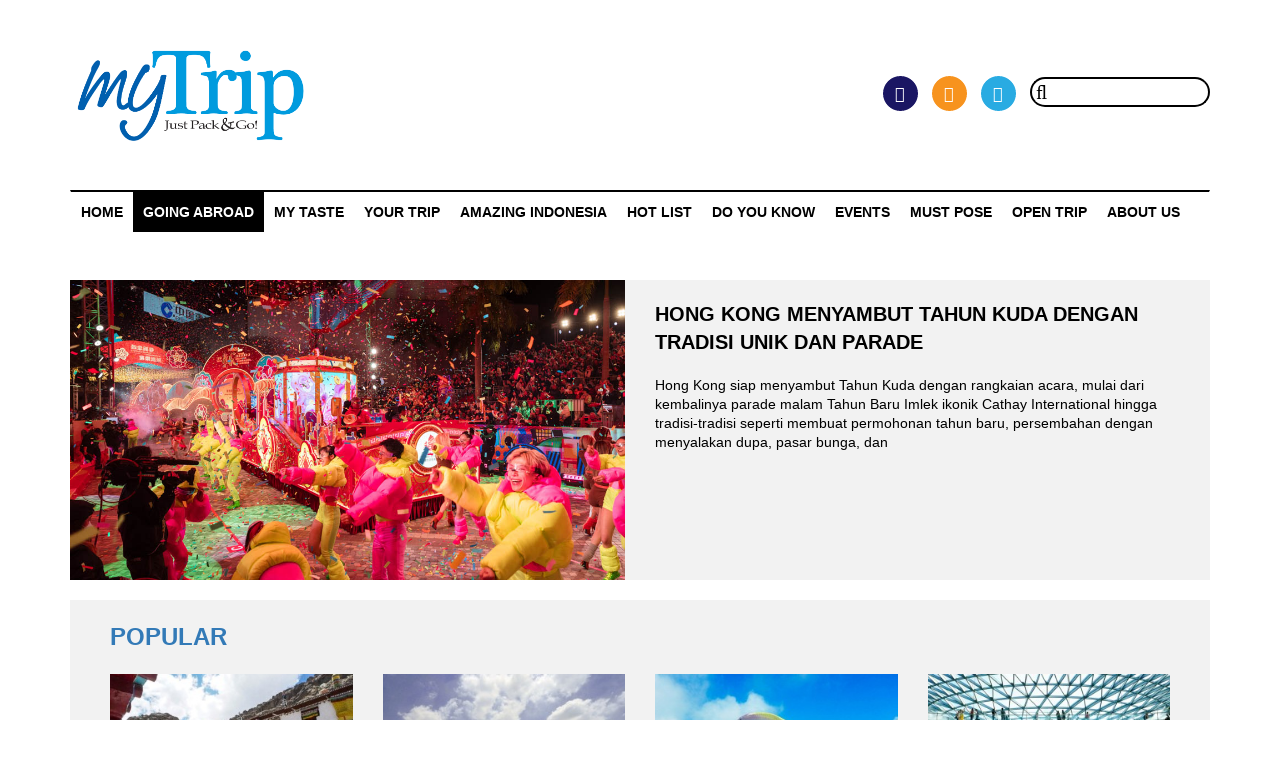

--- FILE ---
content_type: text/html; charset=UTF-8
request_url: https://www.mytrip.co.id/category/going-abroad
body_size: 4562
content:
<!DOCTYPE html>
<html lang="id">
    <head>
        <!-- BEGIN GLOBAL META -->
        <base href="https://www.mytrip.co.id/" />
        <meta charset="utf-8">
        <meta http-equiv="X-UA-Compatible" content="IE=edge">
        <meta name="viewport" content="width=device-width, initial-scale=1">
        <!-- END GLBOAL META -->
        <!-- BEGIN PAGE META -->
        
		<meta name="viewport" content="width=device-width, initial-scale=1" />
		<meta name="title" content="Going Abroad" />
		<meta name="keyword" content="Going Abroad" />
		<meta name="description" content="Going Abroad" />
		<meta name="article:publisher" content="https://www.facebook.com/MyTrip.Magazine/" />
		<meta name="article:author" content="https://www.facebook.com/MyTrip.Magazine/" />
		<meta name="article:section" content="Going Abroad" />
		<meta name="og:title" content="Going Abroad" />
		<meta name="og:type" content="category" />
		<meta name="og:image" content="https://www.mytrip.co.id/images/uploads/LovAVqbS_1769702030.jpg" />
		<meta name="og:image:width" content="288" />
		<meta name="og:image:height" content="384" />
		<meta name="og:url" content="https://www.mytrip.co.id/category/going-abroad" />
		<meta name="og:description" content="Going Abroad" />
		<meta name="og:site_name" content="MyTrip" />
        <!-- END PAGE META -->
        <!-- BEGIN ICON -->
        <link  rel="icon" type="image/jpg"href="https://www.mytrip.co.id/images/static/icon.jpg" />
        <!-- END ICON -->

        <title>Going Abroad</title>

        <!-- BEGIN GLOBAL LEVEL PLUGINS -->
        <link type="text/css" rel="stylesheet" href="https://www.mytrip.co.id/assets/css/reset.css" />
        <link type="text/css" rel="stylesheet" href="https://mytrip.co.id/assets/plugins/font-awesome/css/font-awesome.min.css" />
        <link type="text/css" rel="stylesheet" href="https://mytrip.co.id/assets/plugins/bootstrap/css/bootstrap.min.css" />
        <!-- END GLOBAL LEVEL PLUGINS -->

        <!-- BEGIN PAGE LEVEL PLUGINS -->
        

        <!-- END PAGE LEVEL PLUGINS -->

        <!-- BEGIN SPECIAL GLOBAL STYLES -->
        <link type="text/css" rel="stylesheet" href="https://www.mytrip.co.id/assets/css/style.css?v=11" />
        <!-- END SPECIAL GLOBAL STYLES -->

        <!-- BEGIN SPECIAL PAGE STYLES -->
        

        <!-- END SPECIAL PAGE STYLES -->
        <!-- Global site tag (gtag.js) - Google Analytics -->
        <script async src="https://www.googletagmanager.com/gtag/js?id=UA-171678438-1"></script>
        <script>
            window.dataLayer = window.dataLayer || [];
            function gtag() {
                dataLayer.push(arguments);
            }
            gtag('js', new Date());

            gtag('config', 'UA-171678438-1');
        </script>
    </head>

    <body>
        <div class="wrapper">
            <div class="separator"></div>
<section class="header">
    <div class="container">
        <div class="row">
            <div class="col-sm-4">
                <div class="logo">
                    <div class="logo-inner">
                        <a href="https://www.mytrip.co.id/">
                            <img class="img img-responsive" src="https://www.mytrip.co.id/images/static/logo.png">
                        </a>
                    </div>
                </div>
                <div class="separator-tablet"></div>
            </div>
            <div class="col-sm-8">
                <div class="right-content">
                    <div class="right-content-inner">
                                                <div class="search">
                                                            <a class="facebook" target="_blank" href="https://www.facebook.com/My-Trip-Magazine-1641986959424071/?fref=ts">
                                    <i class="fa fa-facebook"></i>
                                </a>
                                                                                        <a class="instagram" target="_blank" href="https://www.instagram.com/mytrip_magazine/">
                                    <i class="fa fa-instagram"></i>
                                </a>
                                                                                        <a class="twitter" target="_blank" href="https://twitter.com/MyTrip_magazine">
                                    <i class="fa fa-twitter"></i>
                                </a>
                                                        <form action="https://www.mytrip.co.id/search" method="GET" class="search-form" accept-charset="utf-8">
                            <input type="text" name="keyword" value=""  class="search-box" autocomplete="off" />
                            <button name="submit" type="button"  class="search-btn" type="submit"><i class="fa fa-search"></i></button>
                            </form>                        </div>
                        <div class="login-content" style="display:none;"> <!-- sementara none -->
                                                            <a class="login" href="https://www.mytrip.co.id/auth/login">
                                    <i class="fa fa-user"></i>
                                    Sign In
                                </a>
                                /
                                <a class="register" href="https://www.mytrip.co.id/auth/register">
                                    <i class="fa fa-sign-in"></i>
                                    Register
                                </a>
                                                    </div>
                    </div>
                </div>
            </div>
        </div>
    </div>
</section>
<div class="separator"></div>
<section class="menu">
    <div class="container">
        <nav class="navbar navbar-default">
            <div class="container-fluid">
                <div class="navbar-header">
                    <a class="navbar-brand" href="https://www.mytrip.co.id/">
                        <img class="img img-responsive" src="https://www.mytrip.co.id/images/static/logo.png">
                    </a>
                </div>
                <ul class="nav navbar-nav">
                    <li><a href="https://www.mytrip.co.id/">Home</a></li>
                                                                                                    <li class="active"><a href="https://www.mytrip.co.id/category/going-abroad">Going Abroad</a></li>
                                                                                <li><a href="https://www.mytrip.co.id/category/my-taste">My Taste</a></li>
                                                                                <li><a href="https://www.mytrip.co.id/category/your-trip">Your Trip</a></li>
                                                                                <li><a href="https://www.mytrip.co.id/category/amazing-indonesia">Amazing Indonesia</a></li>
                                                                                <li><a href="https://www.mytrip.co.id/category/hot-list">HOT LIST</a></li>
                                                                                <li><a href="https://www.mytrip.co.id/category/do-you-know">Do You Know</a></li>
                                                                                <li><a href="https://www.mytrip.co.id/category/events">Events</a></li>
                                                                                <li><a href="https://www.mytrip.co.id/category/must-pose">MUST POSE</a></li>
                                                                <!-- <li><a href="https://www.mytrip.co.id/">PROVINCE</a></li> -->
                    <li><a href="https://www.mytrip.co.id/open-trip">OPEN TRIP</a></li>
                    <li><a href="https://www.mytrip.co.id/aboutus">ABOUT US</a></li>
                    <!--                <li class="dropdown">
                                        <a class="dropdown-toggle" data-toggle="dropdown" href="#">
                                            Page 1
                                            <span class="caret"></span>
                                        </a>
                                        <ul class="dropdown-menu">
                                            <li><a href="#">Page 1-1</a></li>
                                            <li><a href="#">Page 1-2</a></li>
                                            <li><a href="#">Page 1-3</a></li>
                                        </ul>
                                    </li>-->
                </ul>
            </div>
        </nav>
    </div>
</section>
<section class="menu-responsive" id="menu-responsive">
        <a href="javascript:void(0)" class="close-menu" onclick="closeNav()"><i class="fa fa-close"></i></a>
    <nav>
        <ul>
            <li><a href="https://www.mytrip.co.id/">Home</a></li>
                                                                    <li class="active"><a href="https://www.mytrip.co.id/category/going-abroad">Going Abroad</a></li>
                                                        <li><a href="https://www.mytrip.co.id/category/my-taste">My Taste</a></li>
                                                        <li><a href="https://www.mytrip.co.id/category/your-trip">Your Trip</a></li>
                                                        <li><a href="https://www.mytrip.co.id/category/amazing-indonesia">Amazing Indonesia</a></li>
                                                        <li><a href="https://www.mytrip.co.id/category/hot-list">HOT LIST</a></li>
                                                        <li><a href="https://www.mytrip.co.id/category/do-you-know">Do You Know</a></li>
                                                        <li><a href="https://www.mytrip.co.id/category/events">Events</a></li>
                                                        <li><a href="https://www.mytrip.co.id/category/must-pose">MUST POSE</a></li>
                                        <li><a href="https://www.mytrip.co.id/">PROVINCE</a></li>
            <li><a href="https://www.mytrip.co.id/open-trip" target="_blank">OPEN TRIP</a></li>
            <li><a href="https://www.mytrip.co.id/aboutus">ABOUT US</a></li>
                        <!--                <li class="dropdown">
                                <a class="dropdown-toggle" data-toggle="dropdown" href="#">
                                    Page 1
                                    <span class="caret"></span>
                                </a>
                                <ul class="dropdown-menu">
                                    <li><a href="#">Page 1-1</a></li>
                                    <li><a href="#">Page 1-2</a></li>
                                    <li><a href="#">Page 1-3</a></li>
                                </ul>
                            </li>-->
        </ul>
    </nav>
</section>
<a href="javascript:void(0)" class="open-menu" onclick="openNav()"><i class="fa fa-list"></i></a>
            <section class="content">
                <div class="container">
                    
    <div class="separator"></div>
    <div class="highlight">
    <!--        <span class="highlight-title">
            <strong>Home</strong> > Going Abroad        </span>-->
        <div class="separator"></div>
        <div class="highlight-content">

            <div class="row">
                <div class="col-sm-6">
                    <a href="https://www.mytrip.co.id/article/hong-kong-tahun-baru-imlek-2026">
                        <span class="img" style="background-image:url(https://www.mytrip.co.id/images/uploads/LovAVqbS_1769702030.jpg);;"
                    </a>
                </div>
                <div class="col-sm-6">
                    <span class="highlight-description">
                        <span class="highlight-description-title">
                            HONG KONG MENYAMBUT TAHUN KUDA DENGAN TRADISI UNIK DAN PARADE                        </span>
                        Hong Kong siap menyambut Tahun Kuda dengan rangkaian acara, mulai dari kembalinya parade malam Tahun Baru Imlek ikonik Cathay International hingga tradisi-tradisi seperti membuat permohonan tahun baru, persembahan dengan menyalakan dupa, pasar bunga, dan                     </span>
                </div>
            </div>
        </div>
    </div>
<div class="separator"></div>
<div class="popular">
    <span class="popular-title">POPULAR</span>
    <div class="separator"></div>
    <div class="row">
                                    <div class="col-sm2-6 col-sm-6 col-md-3">
                    <a href="https://www.mytrip.co.id/article/hemis-monastery-dan-hemis-festival-di-ladakh">
                        <span class="img" style="background-image:url(https://www.mytrip.co.id/media/uploads/emysOFxi_1582476070-medium.jpg)"></span>
                        <span class="popular-text">HEMIS MONASTERY & HEMIS FESTIVALNYA, SALAH SATU YANG PALING DIBURU DI LADAKH</span>
                    </a>
                    <div class="separator"></div>
                </div>
                            <div class="col-sm2-6 col-sm-6 col-md-3">
                    <a href="https://www.mytrip.co.id/article/putrajaya-malaysia">
                        <span class="img" style="background-image:url(https://www.mytrip.co.id/media/uploads/qtEONrTY_1571210230-medium.jpg)"></span>
                        <span class="popular-text">BOSAN DI KUALA LUMPUR? COBALAH MELIPIR KE PUTRAJAYA</span>
                    </a>
                    <div class="separator"></div>
                </div>
                            <div class="col-sm2-6 col-sm-6 col-md-3">
                    <a href="https://www.mytrip.co.id/article/sarangkot-nepal-favorit-untuk-tandem-paragliding">
                        <span class="img" style="background-image:url(https://www.mytrip.co.id/media/uploads/ltJmNFCe_1578382853-medium.jpg)"></span>
                        <span class="popular-text">KENAPA SARANGKOT NEPAL FAVORIT UNTUK TANDEM PARAGLIDING?</span>
                    </a>
                    <div class="separator"></div>
                </div>
                            <div class="col-sm2-6 col-sm-6 col-md-3">
                    <a href="https://www.mytrip.co.id/article/panduan-lengkap-jewel-changi-airport">
                        <span class="img" style="background-image:url(https://www.mytrip.co.id/media/uploads/hUxEWKDq_1610460600-medium.jpg)"></span>
                        <span class="popular-text">PANDUAN LENGKAP MENGEKSPLOR JEWEL CHANGI AIRPORT SAMPAI PUAS</span>
                    </a>
                    <div class="separator"></div>
                </div>
                        </div>
</div>
<div class="separator"></div>
<div class="row">
    <div class="col-sm-8">
        <div class="highlight2">
                        <div class="row">
                                      
                          
                                                <div class="col-sm2-6">
                            <a href="https://www.mytrip.co.id/article/senja-di-enoshima">
                                <span class="img" style="background-image:url(https://www.mytrip.co.id/media/uploads/hZxSfPzF_1762001217-medium.jpg)"></span>
                                <span class="highlight2-text">SENJA DI ENOSHIMA</span>
                            </a>
                            <div class="separator"></div>
                        </div>
                                              
                                                <div class="col-sm2-6">
                            <a href="https://www.mytrip.co.id/article/praha-kota-sejuta-pesona">
                                <span class="img" style="background-image:url(https://www.mytrip.co.id/media/uploads/sitDchAX_1753277667-medium.jpg)"></span>
                                <span class="highlight2-text">PRAHA: KOTA SEJUTA PESONA!</span>
                            </a>
                            <div class="separator"></div>
                        </div>
                        </div><div class="row">                      
                                                <div class="col-sm2-6">
                            <a href="https://www.mytrip.co.id/article/austria-hallstatt-dan-haus-ortner">
                                <span class="img" style="background-image:url(https://www.mytrip.co.id/media/uploads/bTUJQNhu_1751290558-medium.jpg)"></span>
                                <span class="highlight2-text">HALLSTATT DAN HAUS ORTNER: MULIH KA DESA ALPEN ALA AUSTRIA</span>
                            </a>
                            <div class="separator"></div>
                        </div>
                                              
                                                <div class="col-sm2-6">
                            <a href="https://www.mytrip.co.id/article/wisata-abad-pertengahan-di-austria">
                                <span class="img" style="background-image:url(https://www.mytrip.co.id/media/uploads/aKSPXijs_1751215850-medium.jpg)"></span>
                                <span class="highlight2-text">WISATA ABAD PERTENGAHAN DI AUSTRIA: DARI MOZART SAMPAI ELANG HOHENWERFEN YANG PERKASA</span>
                            </a>
                            <div class="separator"></div>
                        </div>
                        </div><div class="row">                      
                                                <div class="col-sm2-6">
                            <a href="https://www.mytrip.co.id/article/wisata-atap-dunia-di-austria">
                                <span class="img" style="background-image:url(https://www.mytrip.co.id/media/uploads/hkrlQBRw_1751011091-medium.jpg)"></span>
                                <span class="highlight2-text">WISATA ATAP DUNIA: RAX DAN DACHSTEIN DI AUSTRIA</span>
                            </a>
                            <div class="separator"></div>
                        </div>
                                              
                                                <div class="col-sm2-6">
                            <a href="https://www.mytrip.co.id/article/wisata-unik-di-burgenland-austria">
                                <span class="img" style="background-image:url(https://www.mytrip.co.id/media/uploads/kgJweRSn_1750775941-medium.jpg)"></span>
                                <span class="highlight2-text">RUST DAN DANAU NEUSIEDLER: WISATA UNIK KE DESA BURUNG BANGAU DI BURGENLAND, AUSTRIA</span>
                            </a>
                            <div class="separator"></div>
                        </div>
                        </div><div class="row">                      
                                                <div class="col-sm2-6">
                            <a href="https://www.mytrip.co.id/article/cat-cat-village-vietnam">
                                <span class="img" style="background-image:url(https://www.mytrip.co.id/media/uploads/IhyLfUYE_1742707130-medium.jpg)"></span>
                                <span class="highlight2-text">WISATA LENGKAP DI CAT CAT VILLAGE VIETNAM. YA BUDAYA, YA BELANJA, YA ALAM, DAN HIKING TIPIS-TIPIS!</span>
                            </a>
                            <div class="separator"></div>
                        </div>
                                              
                                                <div class="col-sm2-6">
                            <a href="https://www.mytrip.co.id/article/sangchhen-dorji-lhuendrup-lhakhang-nunnery-punakha-bhutan">
                                <span class="img" style="background-image:url(https://www.mytrip.co.id/media/uploads/bcGjVKrE_1739761757-medium.jpg)"></span>
                                <span class="highlight2-text">JANGAN ABAIKAN SANGCHHEN DORJI LHUENDRUP LHAKHANG NUNNERY KALAU KE PUNAKHA BHUTAN</span>
                            </a>
                            <div class="separator"></div>
                        </div>
                        </div><div class="row">                      
                                                <div class="col-sm2-6">
                            <a href="https://www.mytrip.co.id/article/ramadan-at-kampong-gelam-singapore">
                                <span class="img" style="background-image:url(https://www.mytrip.co.id/media/uploads/TvoVehZA_1739344718-medium.jpg)"></span>
                                <span class="highlight2-text">FIFTH EDITION OF ICONIC RAMADAN FESTIVITIES AT KAMPONG GELAM SINGAPORE</span>
                            </a>
                            <div class="separator"></div>
                        </div>
                                              
                                                <div class="col-sm2-6">
                            <a href="https://www.mytrip.co.id/article/imlek-di-dubai">
                                <span class="img" style="background-image:url(https://www.mytrip.co.id/media/uploads/ikgCtjWa_1738052190-medium.jpg)"></span>
                                <span class="highlight2-text">IMLEK JUGA MERIAH DI DUBAI LHO!</span>
                            </a>
                            <div class="separator"></div>
                        </div>
                        </div><div class="row">                                                </div>
            <button class="btn btn-primary btn-lg btn-block" id="loadmore" style="background-color:var(--skyblue-color);" role="button">
                LOAD MORE
            </button>
        </div>
    </div>
    <div class="col-sm-4">
        <div class="event">
            <span class="event-title">EVENTS</span>
                                                <a href="https://www.mytrip.co.id/article/dari-ioe-ke-ioite-2026" class="event-link">
                        DARI IOE KE IOITE: PANORAMA MEDIA PERLUAS PLATFORM OUTING & INCENTIVE TRAVEL 2026                    </a>
                                    <a href="https://www.mytrip.co.id/article/scoot-buka-rute-singapura-labuan-bajo" class="event-link">
                        SCOOT BUKA RUTE PENERBANGAN LANGSUNG SINGAPURA – LABUAN BAJO                     </a>
                                    <a href="https://www.mytrip.co.id/article/indonesia-outing-expo-2025-resmi-dibuka" class="event-link">
                        INDONESIA OUTING EXPO 2025 RESMI DIBUKA 14 NOVEMBER 2025                    </a>
                                    <a href="https://www.mytrip.co.id/article/indonesia-outing-expo-2025" class="event-link">
                        INDONESIA OUTING EXPO 2025: SOLUSI LENGKAP DALAM SATU PAMERAN                    </a>
                                    <a href="https://www.mytrip.co.id/article/bintang-di-pestapora" class="event-link">
                        BINTANG BAWA SEMANGAT PESTA RAKYAT KE PESTAPORA                     </a>
                                    </div>
    </div>
</div>
                </div>
            </section>
            <div class="separator"></div>
            <section class="footer">
    <footer>
        <div class="container">

            <div class="row">
                <div class="col-sm-4">
                    <a href="https://www.mytrip.co.id/" class="img-logo">
                        <img class="img img-responsive" src="https://www.mytrip.co.id/images/static/logo.png">
                    </a>
                                    </div>
                <div class="col-sm-4 col-sm2-6">
                    <div class="contact">
                        <span class="footer-title">
                            Contact Us                        </span>
                        <span class="footer-separator"></span>
                        Hubungi kami disini                        <!--<span class="footer-separato/r"></span>-->
                                                                            <span class="footer-separator"></span>
                            <span class="footer-option" style="line-height:30px;">
                                <i class="fa fa-phone"></i>
                                +62 811821006                            </span>
                                                                            <span class="footer-separator"></span>
                            <span class="footer-option" style="line-height:30px;">
                                <i class="fa fa-envelope"></i>
                                admin@mytrip.co.id                            </span>
                                            </div>
                </div>
                <div class="col-sm-4 col-sm2-6">
                    <div class="sosmed">
                        <span class="footer-title">
                            Follow Us                        </span>
                        <span class="footer-separator"></span>
                                                    <a class="facebook" target="_blank" href="https://www.facebook.com/My-Trip-Magazine-1641986959424071/?fref=ts">
                                <i class="fa fa-facebook"></i>
                            </a>
                                                                            <a class="instagram" target="_blank" href="https://www.instagram.com/mytrip_magazine/">
                                <i class="fa fa-instagram"></i>
                            </a>
                                                                            <a class="twitter" target="_blank" href="https://twitter.com/MyTrip_magazine">
                                <i class="fa fa-twitter"></i>
                            </a>
                                                
                        <span class="footer-separator"></span>
                    </div>
                </div>
            </div>

        </div>
    </footer>
</section>        </div>
        <!-- BEGIN GLOBAL LEVEL PLUGINS -->
        <script src="https://mytrip.co.id/assets/plugins/jquery/jquery-1.12.4.min.js"></script>
        <script src="https://mytrip.co.id/assets/plugins/bootstrap/js/bootstrap.min.js"></script>
        <!-- END GLOBAL LEVEL PLUGINS -->

        <!-- BEGIN PAGE LEVEL PLUGINS -->
        

        <!-- END PAGE LEVEL PLUGINS -->
        <!-- Global site tag (gtag.js) - Google Analytics -->
        <script async src="https://www.googletagmanager.com/gtag/js?id=UA-144278409-1"></script>
        <script>
    window.dataLayer = window.dataLayer || [];
    function gtag() {
        dataLayer.push(arguments);
    }
    gtag('js', new Date());

    gtag('config', 'UA-144278409-1');
        </script>
        <script data-ad-client="ca-pub-7834368789217502" async src="https://pagead2.googlesyndication.com/pagead/js/adsbygoogle.js"></script>
        <!-- BEGIN CUSTOM GLOBAL SCRIPTS -->
        <script src="https://www.mytrip.co.id/assets/js/script.js"></script>
        <!-- END CUSTOM GLOBAL SCRIPTS -->
        <!-- BEGIN CUSTOM PAGE SCRIPTS -->
        
		<script type="text/javascript">
            var loadurl = "https://www.mytrip.co.id/site/ajaxloadindex";
            var categoryid = 8;
            var limit = 10;
            var offset = 11;
		</script>
		<script type="text/javascript" src="https://www.mytrip.co.id/assets/pages/category.js"></script>
        <!-- END CUSTOM PAGE SCRIPTS -->
    </body>
</html>


--- FILE ---
content_type: text/html; charset=utf-8
request_url: https://www.google.com/recaptcha/api2/aframe
body_size: 266
content:
<!DOCTYPE HTML><html><head><meta http-equiv="content-type" content="text/html; charset=UTF-8"></head><body><script nonce="ulGLrJMyc9JIxTfrffS5ww">/** Anti-fraud and anti-abuse applications only. See google.com/recaptcha */ try{var clients={'sodar':'https://pagead2.googlesyndication.com/pagead/sodar?'};window.addEventListener("message",function(a){try{if(a.source===window.parent){var b=JSON.parse(a.data);var c=clients[b['id']];if(c){var d=document.createElement('img');d.src=c+b['params']+'&rc='+(localStorage.getItem("rc::a")?sessionStorage.getItem("rc::b"):"");window.document.body.appendChild(d);sessionStorage.setItem("rc::e",parseInt(sessionStorage.getItem("rc::e")||0)+1);localStorage.setItem("rc::h",'1769751886825');}}}catch(b){}});window.parent.postMessage("_grecaptcha_ready", "*");}catch(b){}</script></body></html>

--- FILE ---
content_type: text/javascript
request_url: https://www.mytrip.co.id/assets/pages/category.js
body_size: 22
content:
/* 
 * Copyright (c) 2019 Earworks.
 * Codeigniter Project Template Modification
 * Please contact our email for more information :
 *  contact@earworks.co.id
 */

var category = function () {
    var btnload = $('#loadmore');
    return {
        init: function () {
            btnload.click(function () {
                $.ajax({
                    'url': loadurl,
                    'type': 'POST',
                    'dataType': 'HTML',
                    'data': {categoryid: categoryid, limit: limit, offset: offset},
                    'success': function (res) {
                        if (res) {
                            $(res).insertBefore("#loadmore");
                            offset = offset + limit;
                        }
                    }
                });
            });
        }
    };
}();
$(document).ready(function () {
    category.init();
});
